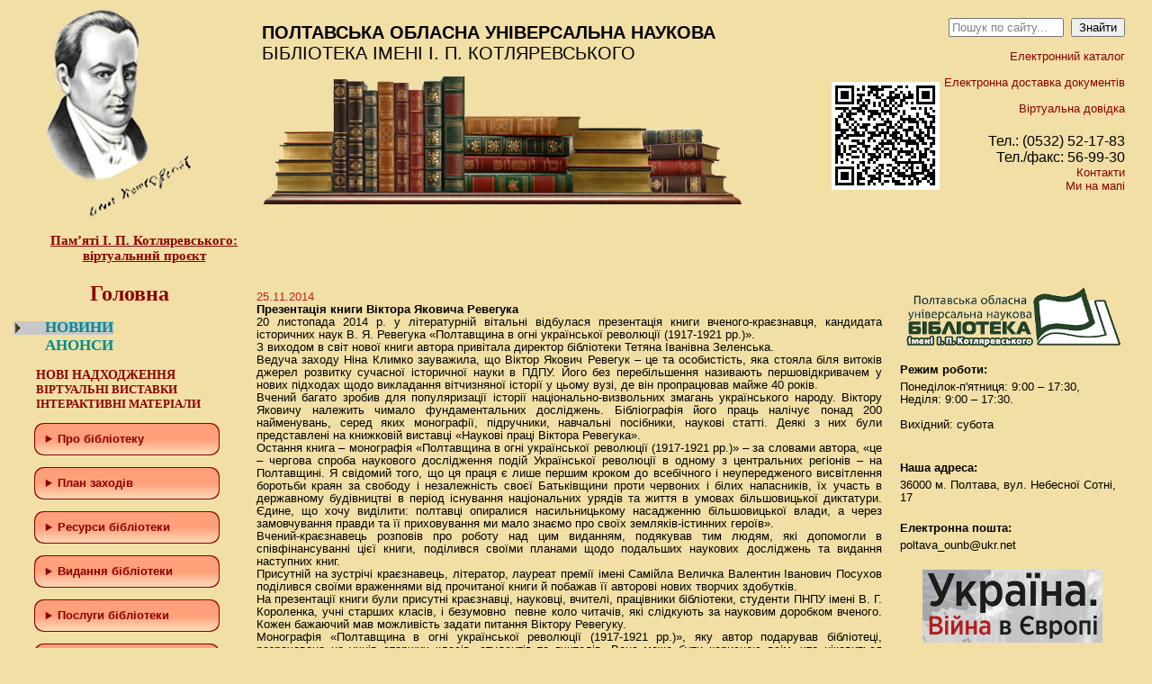

--- FILE ---
content_type: text/html; charset=windows-1251
request_url: https://library.pl.ua/news/news_archiev/item/1571/
body_size: 9242
content:
<!DOCTYPE html PUBLIC "-//W3C//DTD XHTML 1.0 Transitional//EN" "http://www.w3.org/TR/xhtml1/DTD/xhtml1-transitional.dtd"> 
<html xmlns="http://www.w3.org/1999/xhtml" xml:lang="ru" lang="ru"> 
 
<head> 
 
<meta http-equiv="Content-Type" content="text/html; charset=Windows-1251" /> 
 
<title>ПОУНБ ім. І. П. Котляревського / Новини</title> 
 
<meta http-equiv="Description" content="Полтавська Обласна Універсальна Наукова бібліотека імені І. П. Котляревського" /> 
<meta http-equiv="Keywords" content="котляревского, полтавская библиотека, полтавская областная библиотека, національна, наукова, бібліотека, библиотека, читальня зала, читательный зал, бібліотечні послуги, библиотечные услуги, культура, мистецтво, заходи, мероприятия, електронні ресурси, электронные ресурсы, стародруки, нові надходження, новые поступления, фонди, література, литература, новини, новости, книжкові виставки, книжные выставки, статті, статьи, біографістика, биографистика, каталоги, книгозбірня, фонди, книги, рукописи, збірка, рідкісна книга, газета, журнал, інформація, Україна, Ukraine, Полтава, Poltava, вірші, проза, поезія, видання, библиотеки, бібліотеки, електронний,  газета, журнал, информация, library, subtraction hall, library services, culture, arts, events, book exhibitions, article, biografistika, rarebook" /> 
<meta http-equiv="content-language" content="Ua" /> 
<meta http-equiv="Rating" content="Common" /> 
<meta name="robots" content="INDEX,FOLLOW" /> 
<meta http-equiv="Revisit-after" content="7 DAYS" /> 
<meta http-equiv="Author" content="W-Style" />  
 
<link rel="shortcut icon" href="/images/favicon.gif" type="image/x-icon"> 
<link href="/css/style.css" rel="stylesheet" type="text/css" />
<link rel="stylesheet" href="/css/lightbox.css" type="text/css" media="screen" />

<script type="text/javascript" src="/jscripts/input-placeholder.js"></script>
<script type="text/javascript" src="/jscripts/jquery-1.2.2.pack.js"></script>
<script type="text/javascript" src="/jscripts/animatedcollapse.js"></script>

<script type="text/javascript" src="/jscripts/prototype.js"></script>
<script type="text/javascript" src="/jscripts/scriptaculous.js?load=effects,builder"></script>
<script type="text/javascript" src="/jscripts/lightbox.js"></script>

<script type="text/javascript">
animatedcollapse.addDiv('plan_zah', 'fade=1, speed=500, hide=1, group=submenu');
animatedcollapse.addDiv('chrono', 'fade=1, speed=500, hide=1, group=submenu');
animatedcollapse.addDiv('bibliomist', 'fade=1, speed=500, hide=1, group=submenu');
animatedcollapse.addDiv('bibl_spez', 'fade=1, speed=500, hide=1, group=submenu');
animatedcollapse.init();

window.onload = function() { 
  var txts = document.getElementsByTagName('TEXTAREA') 

  for(var i = 0, l = txts.length; i < l; i++) {
    if(/^[0-9]+$/.test(txts[i].getAttribute("maxlength"))) { 
      var func = function() { 
        var len = parseInt(this.getAttribute("maxlength"), 10); 

        if(this.value.length > len) { 
          alert('Достигнут лимит по кол-ву символов: ' + len); 
          this.value = this.value.substr(0, len); 
          return false; 
        } 
      }

      txts[i].onkeyup = func;
      txts[i].onblur = func;
    } 
  } 
}

</script>

</head>

<body>

<table style="width:100%; height:260px;">
	<tr valign="top">
		<td style="width:24%; padding:10px 0 10px 50px;">
		<a href="/kotlarevskiy/">
			<img src="/images/kotl.jpg" title="Полтавська Обласна Універсальна Наукова бібліотека імені І. П. Котляревського" alt="Полтавська Обласна Універсальна Наукова бібліотека імені І.П.Котляревського" />
			<div style="width: 220px; font-family: Cambria;"><center><span style="font-size:15px;"><br><b><u>Пам’яті І. П. Котляревського:<br>віртуальний проєкт</b></u></span></center></div>
			</a>
		</td>
		<td style="width:54%; text-transform:uppercase; font-size:20px; padding:25px 0 15px 0">
			<b>Полтавська Обласна Універсальна Наукова</b><br />бібліотека імені І. П. Котляревського<br />
			<div style="margin-top:10px;"><img src="/images/books.jpg" title="бібліотека" alt="бібліотека" /></div>
		</td>
    <td style="width:130px; padding:5px; text-align:center; vertical-align: middle;">
    
    <img width="120px" height="auto" src="/images/uploads/Banner/istorichna_dovidka.png" />
    
    </td>
		<td style="width:22%; padding:20px 30px 15px 0; text-align:right;">
		
			<form action='/search/' method='post'><input id="SearchField" style="width:120px;" name='q' type="text" value="" />  <input style="width:60px;" type="submit" value="Знайти"></form><br />
			
			<script type="text/javascript"><!--
			if(document.getElementById)
			var ph = new InputPlaceholder (document.getElementById ('SearchField'), 'Пошук по сайту...', '', 'emptySearch');
			//-->
			</script>
			
			<a href="https://opac.library.pl.ua/" target='_blank'>Електронний каталог</a><br /><br />
            <a href="/poslugi/elektronna_dostavka_dokumentiv/">Електронна доставка документів</a><br /><br />
            <a href="/poslugi/virtualna_dovidka/">Віртуальна довідка</a>
			
			<div style="margin-top:20px; width:100%;">
				<span style="font-size:16px;"> Тел.: (0532) 52-17-83<br />
				Тел./факс: 56-99-30</span><br />
				<a href="/library/kontakti/">Контакти</a></br>
				<a target="_blank" href="https://goo.gl/maps/dzDSR2JUYvkzjedj6">Ми на мапі</a>
			</div>
			
		</td>
	</tr>
</table>

<table style="width:100%;">
	<tr valign="top">
		<td style="width:250px; padding:10px 0 10px 25px;">
		
			 <style type="text/css"> 
 a {
text-decoration: none;
color: #8B0000;
cursor: pointer;
}
a:hover { 
    text-decoration: underline;
	color: #0000FF
	}
.qwer {
padding-left: 25px;
font-family: Cambria;
cursor: pointer;
font-size: 130%;
color: #008B8B;
text-decoration: none;
}
.qwer:hover {
color: #0000FF
}
.upmenu{
padding-left: 15px;
}
.twen {
font-family: Palatino Linotype;
cursor: pointer;
font-size: 110%;
color: #8B0000;
}
.twen:hover {
color: #0000FF
}
.title {
padding-left: 75px;
font-family: Georgia;
color: #8B0000; 
font-size: 185%;
cursor: pointer;
}
.title:hover {
color: #0000FF
}
details {
width: 200px; 
border: 2px solid #8B0000;
border-radius: 10px; /*Округленные края*/
margin: 0 2em .4em 2em;
color: #8B0000;
padding: 0.5%;
background: linear-gradient(to bottom, #fcfff4, #e9e9ce);
}
 
details {
margin: 1em;
cursor: pointer;
opacity: 1;
}
 
summary {
border-radius: 10px;
cursor: pointer;
margin: -1%;
padding:10px 12px;
background: -webkit-linear-gradient(top, #FFA07A 50%, #FFDAB9 100%);
}
summary:hover {
  box-shadow: 0 0 5px rgba(0,0,0,0.3);
    background: linear-gradient(to bottom, #fcfff4, #e9e9ce);
    color: #a00;
	}</style> 
<div> <b><a href="/"><span class="title">Головна</span></a></b><br /> <br /> 
</div> 
<div> <b> <a class='active_url' href="/news/news_archiev/"><span class="qwer">НОВИНИ</span></a><br /> <a href="/anonsi/"><span class="qwer">АНОНСИ</span></a><br /></b> 
</div> 
<div><br /> 
</div> 
<div class="upmenu"> 
  <div><b> <a href="/news/novi_nadkhodzhenja/"><span class="twen">НОВІ НАДХОДЖЕННЯ</span></a></b> 
  </div> 
  <div><b><a href="/resursi/virtualny_vistavky/"><span style="font-size: 13.2px;" class="twen">ВІРТУАЛЬНІ ВИСТАВКИ</span></a></b> 
  </div> 
  <div><b><a href="/interactivni_materiali/"><span style="font-size: 13.2px;" class="twen">ІНТЕРАКТИВНІ МАТЕРІАЛИ</span></a></b> 
  </div> 
</div> 
<div> <details> <summary><b>Про бібліотеку</b></summary><a href="/library/istorichna_dovidka/">Історична довідка</a> 
    <p><a href="/library/zapis/">Запис до бібліотеки</a></p> 
    <p><a href="https://drive.google.com/file/d/1qblFJLMaYPkOWqZ6TbZCdTwObZTKF7Y_/view?usp=sharing">Правила користування</a></p> 
    <p><a href="/library/struktura/">Структура бібліотеки</a></p> 
    <p><a href="/library/kontakti/">Контактна інформація</a></p> 
    <p><a href="/library/biblioteka_u_zmi/">Бібліотека у ЗМІ</a></p> </details> 
</div> 
<div> <details> <summary><b>План заходів</b></summary><a href="/news/plan_zakhodiv/potochnij/">Поточний місяць</a><br /> 
    <p><a href="/news/plan_zakhodiv/arkhiv/">Архів</a></p> </details> 
</div> 
<div style="display: none;"> <details open=""> <summary><b>Хроніка подій</b></summary><br /> 
    <p><a href="/news/khronika/vistavki/">Виставки</a><br /></p> 
    <p><a href="/news/khronika/masovi_zakhodi/">Масові заходи</a></p> </details> 
</div> 
<div> <details> <summary><b>Ресурси бібліотеки</b></summary><a href="/resursi/katalogi_i_kartoteki/">Каталоги і картотеки</a> 
    <p><a href="/resursi/elektro_katalog/">Електронний каталог</a></p> 
    <p><a href="/nashi_vidannja/zvedenij_katalog/">Зведений каталог</a></p> 
    <p><a href="/biblioteka_vdjachna/">Бібліотека вдячна</a></p> </details> 
</div> 
<div> <details> <summary><b>Видання бібліотеки</b></summary> 
    <p><a href="/nashi_vidannja/inshi_vidannja/">Бібліографічні видання</a></p> 
    <p><a href="/nashi_vidannja/informacijni/">Видання відділу інформації з питань культури і мистецтва</a></p> 
    <p><a href="/nashi_vidannja/kraeznavchi/">Видання відділу краєзнавства</a></p> 
    <p><a href="/nashi_vidannja/metodichni/">Методичні матеріали</a></p> 
    <p><a href="/nashi_vidannja/naukovi_ta_praktichni_dorobki_nashikh_spivrobitnik/">Наукові та практичні доробки наших співробітників</a></p> </details> 
</div> 
<div> <details> <summary><b>Послуги бібліотеки</b></summary><a href="/poslugi/koristuvannja_bibliotekoju/">Користування бібліотекою</a> 
    <p><a href="/poslugi/kserokopijuvannja_ta_skanuvannja_dokumentiv/">Ксерокопіювання та сканування документів</a></p> 
    <p><a href="/poslugi/elektronna_dostavka_dokumentiv/">Електронна доставка документів</a></p> 
    <p><a href="/poslugi/koristuvannja_mizhbibliotechnim_abonementom/">Користування міжбібліотечним абонементом (компенсування поштових витрат)</a></p><a href="/poslugi/viznachennja_indeksiv_udk_ta_avtorskogo_znaku/">Визначення індексів УДК та авторського знаку<br /></a> 
    <p><a href="/poslugi/virtualna_dovidka/">Віртуальна довідка</a></p></details> 
</div> 
<div> <details> <summary><b>Програми та проекти</b></summary> 
    <p><a href="/programi_ta_proekti/otrimaj_bezoplatnu_pravovu_dopomogu/">Отримай безоплатну правову допомогу</a></p> 
    <p><a href="/programi_ta_proekti/internet/">Інтернет для читачів публічних бібліотек</a></p> 
    <p><a href="/programi_ta_proekti/vikno_v_ameriku/">Вікно в Америку</a></p> 
    <p><a href="/library/struktura/sektor_RTZ/">Регіональний тренінговий центр</a></p> 
    <p><a href="/programi_ta_proekti/biblioteki_-_mosti_do_e-urjaduvannja/">Бібліотеки - мости до е-урядування</a></p> 
    <p><a href="/programi_ta_proekti/resursi_borotbi_z_korupcieju/">Ресурси бібліотек у боротьбі з корупцією</a></p> </details> 
</div> 
<div> <details> <summary><b>Бiблiотечному фахiвцю</b></summary><a href="/bibliotekarju/normativni_dokumenti/">Нормативні документи</a><br /> 
    <p><a href="/bibliotekarju/metodichna_dijalnist/">Методична діяльність</a><br /></p> 
    <p><a href="/bibliotekarju/biblioteki_svitu/">Бібліотеки світу</a><br /></p> 
    <p><a href="/bibliotekarju/biblioteki_ukrainy/">Бібліотеки України</a><br /></p> 
    <p><a href="/bibliotekarju/biblioteki_oblasti/">Бібліотеки області</a></p> </details> 
</div> 
<div> <details> <summary><b>Полтавщина</b></summary> 
    <p><a href="/poltavshina/regionalni_kraeznavchi_resuri/">Регіональні краєзнавчі ресурси</a><br /></p> 
    <p><a href="/poltavshina/">Полтавщина туристична</a></p> 
    <p><a href="/poltavshina/vidatni_rodini_poltavshini/">Видатні родини Полтавщини</a><br /></p> 
    <p><a href="/vidatni_ljudi_poltavshini/">Видатні люди Полтавщини</a><br /></p> 
    <p><a href="/literaturno-mistecki_premii_poltavshini/">Літературно-мистецькі премії</a><br /></p> 
    <p><a href="/poltavshina/biblioteki_poltavshini_na_storinkakh_oblasnikh_gaz/">Бібліотеки Полтавщини на сторінках обласних газет</a><br /></p> </details> 
</div> 
<div align="left"><b><a href="/programi_ta_proekti/derzhavni_zakupivli/"><span class="twen">Державні закупівлі</span></a>&nbsp;&nbsp;&nbsp;</b> 
</div> 
<div align="left"><b><a href="/nashi_vidannja/informacijni/operativna_informacija/"><span class="twen">Інформація для внутрішньо переміщених осіб</span></a>&nbsp;&nbsp;&nbsp;</b> 
</div> 
<div align="left">&nbsp;
</div> 
<div align="left"><br /> 
</div> 
<div style="text-align: center;"> 
  <div align="left"><a href="http://www.m-kaleidoscop.ltava.org/"><img alt="" width="148" height="75" style="width: 148px; height: 75px;" src="/images/uploads/Banner/mustectvo.jpg" /></a><br /><br /><a href="https://gaydachytatyadress.blogspot.com/"><img alt="" width="148" height="148" style="width: 148px; height: 148px;" src="/images/uploads/Banner/ab208.jpg" /></a><br /><br /><a href="http://poltavakr.blogspot.com/"><img alt="" width="148" height="75" border="0" style="width: 148px; height: 75px;" src="/images/uploads/blog.jpg" /></a><br /><br /><a href="https://canada2024listoc.blogspot.com/"><img width="149" height="93" alt="" style="width: 149px; height: 93px;" src="/images/uploads/Banner/kanadiana.jpg" /></a><br /><br /><a href="http://peinewblogspotadress.blogspot.com/"><img alt="" width="148" height="75" style="width: 148px; height: 75px;" src="/images/uploads/Banner/europa.jpg" /></a><br /><br /><a href="http://bibliografinform.blogspot.com/"><img alt="" width="148" height="65" style="width: 148px; height: 65px;" src="/images/uploads/Banner/bibliograf.png" /></a><br /> 
  </div> 
  <div align="left"><br /> 
  </div> 
  <div align="left"><a href="/tochka_dostupu_skovoroda/"><img alt="" width="148" height="75" style="width: 148px; height: 75px;" src="/images/uploads/Banner/scovoroda_idetic.jpg" /></a><br /><br /><br /><a href="/news/biblioteka_ukrainskogo_voin/"><img alt="" width="65" height="65" border="0" style="width: 65px; height: 65px;" src="/images/uploads/2015031914194054.png" /></a><a href="http://www.nibu.kiev.ua/index.php?option=com_content&amp;task=view&amp;id=382&amp;Itemid=1905"><img alt="" width="65" height="65" border="0" style="width: 65px; height: 65px;" src="/images/uploads/hhc_scGEEMI.jpg" /></a><br /><br /><a href="https://www.youtube.com/channel/UCrRHQHC7AFPcHPQfPhzSmzA"><img alt="" width="auto" height="65" border="0" src="/images/uploads/Banner/youtube.jpg" /></a><a href="https://www.facebook.com/library.pl.ua"><img alt="" width="65" height="65" border="0" style="width: 65px; height: 65px;" src="/images/uploads/Banner/social-facebook.png" /></a><br /> 
  </div> 
  <div align="left"><br /> 
  </div> 
  <div align="left"><a href="https://www.facebook.com/TatyanaGychkova"><img width="150" height="150" alt="" style="width: 150px; height: 150px;" src="/images/uploads/2025/Golovna/VA.jpg" /></a><br /> 
  </div> 
  <div align="left"><br /> 
  </div> 
  <div align="left"><a href="https://www.facebook.com/profile.php?id=61556383682050"><img width="150" height="150" alt="" style="width: 150px; height: 150px;" src="/images/uploads/2025/Golovna/VOK.jpg" /></a><br /> 
  </div> 
  <div align="left"><br /> 
  </div> 
  <div align="left"><a href="https://www.facebook.com/profile.php?id=100067583515974"><img width="150" height="150" alt="" style="width: 150px; height: 150px;" src="/images/uploads/2025/Golovna/VM.jpg" /></a><br /> 
  </div> 
  <div align="left"><br /> 
  </div> 
  <div align="left"><a href="https://www.facebook.com/profile.php?id=61572586589611"><img width="150" height="150" alt="" style="width: 150px; height: 150px;" src="/images/uploads/2025/Golovna/Sociokulturniy.jpg" /></a><br /> 
  </div> 
  <div align="left"><br /> 
  </div> 
  <div align="left"> <a href="https://www.facebook.com/viddil.dokumentiv.2023"><img width="150" height="150" alt="" style="width: 150px; height: 150px;" src="/images/uploads/2025/Golovna/VDIM.jpg" /></a> 
  </div> 
  <div align="left"><br /> 
  </div> 
  <div align="left"><a href="https://www.instagram.com/window_on_america_poltava/"><img width="150" height="126" alt="" style="width: 150px; height: 126px;" src="/images/uploads/2025/Golovna/WOA%20instagram.jpg" /></a><br /> 
  </div> 
  <div align="left"><br /> 
  </div> 
  <div align="left"><br /> 
  </div> 
  <div align="left"><a href="https://www.facebook.com/viddilPAN"><img width="150" height="150" alt="" style="width: 150px; height: 150px;" src="/images/uploads/2025/Golovna/Tehnichniy.jpg" /></a>
  </div>
  <div align="left"><br />
  </div>
  <div align="left"><a href="https://www.facebook.com/groups/1540078889669792"><img width="150" height="126" alt="" style="width: 150px; height: 126px;" src="/images/uploads/2025/Golovna/GO%20Vulyk.jpg" /></a><br /> <br /> <a target="_blank" title="Полтавіка" href="https://uk.wikipedia.org/wiki/%D0%9F%D0%BE%D0%BB%D1%82%D0%B0%D0%B2%D1%96%D0%BA%D0%B0._%D0%9F%D0%BE%D0%BB%D1%82%D0%B0%D0%B2%D1%81%D1%8C%D0%BA%D0%B0_%D0%B5%D0%BD%D1%86%D0%B8%D0%BA%D0%BB%D0%BE%D0%BF%D0%B5%D0%B4%D1%96%D1%8F"><img alt="Полтавіка" width="100px" height="auto" border="0" src="/images/uploads/Banner/polravika.jpg" /></a> 
  </div> 
  <div align="left"><br /><a target="_blank" title="Полтава Історична" href="http://poltavahistory.inf.ua/"><img alt="Полтава Історична" width="180px" height="auto" border="0" src="/images/uploads/Banner/poltavahistory_inf_ua.jpg" /></a><br /><br /><br /><a target="_blank" title="Безоплатна правова допомога" href="https://legalaid.gov.ua/tsentry/poltavskyj-mistsevyj-tsentr-z-nadannya-bezoplatnoyi-vtorynnoyi-pravovoyi-dopomogy/"><img alt="Безоплатна правова допомога" width="160px" height="auto" border="0" src="/images/uploads/Banner/BPD_logo.jpg" /></a><br /><br /><a target="_blank" title="ІСТОРІЯ ПОЛТАВИ Сайт Бориса Тристанова" href="https://history.zmist.pl.ua/"><img alt="ІСТОРІЯ ПОЛТАВИ Сайт Бориса Тристанова" width="160px" height="auto" border="0" src="/images/uploads/Banner/history_zmist_pl_ua.jpg" /></a> 
  </div> 
  <div><br /> 
  </div> 
</div>
			
			<br />
		</td>
		<td style="padding:10px;">
			
			<div class="date">25.11.2014</div><b>Презентація книги Віктора Яковича Ревегука</b><br />
<div align="justify">20 листопада 2014 р. у літературній вітальні відбулася презентація книги вченого-краєзнавця, кандидата історичних наук В. Я. Ревегука &laquo;Полтавщина в огні української революції (1917-1921 рр.)&raquo;.<br />З виходом в світ нової книги автора привітала директор бібліотеки Тетяна Іванівна Зеленська.<br />Ведуча заходу Ніна Климко зауважила, що Віктор Якович Ревегук &ndash; це та особистість, яка стояла біля витоків джерел розвитку сучасної історичної науки в ПДПУ. Його без перебільшення називають першовідкривачем у нових підходах щодо викладання вітчизняної історії у цьому вузі, де він пропрацював майже 40 років.<br />Вчений багато зробив для популяризації історії національно-визвольних змагань українського народу. Віктору Яковичу належить чимало фундаментальних досліджень. Бібліографія його праць налічує понад 200 найменувань, серед яких монографії, підручники, навчальні посібники, наукові статті. Деякі з них були представлені на книжковій виставці &laquo;Наукові праці Віктора Ревегука&raquo;. <br />Остання книга &ndash; монографія &laquo;Полтавщина в огні української революції (1917-1921 рр.)&raquo; &ndash; за словами автора, &laquo;це &ndash; чергова спроба наукового дослідження подій Української революції в одному з центральних регіонів &ndash; на Полтавщині. Я свідомий того, що ця праця є лише першим кроком до всебічного і неупередженого висвітлення боротьби краян за свободу і незалежність своєї Батьківщини проти червоних і білих напасників, їх участь в державному будівництві в період існування національних урядів та життя в умовах більшовицької диктатури. Єдине, що хочу виділити: полтавці опиралися насильницькому насадженню більшовицької влади, а через замовчування правди та її приховування ми мало знаємо про своїх земляків-істинних героїв&raquo;.<br />Вчений-краєзнавець розповів про роботу над цим виданням, подякував тим людям, які допомогли в співфінансуванні цієї книги, поділився своїми планами щодо подальших наукових досліджень та видання наступних книг.<br />Присутній на зустрічі краєзнавець, літератор, лауреат премії імені Самійла Величка Валентин Іванович Посухов поділився своїми враженнями від прочитаної книги й побажав її авторові нових творчих здобутків.<br />На презентації книги були присутні краєзнавці, науковці, вчителі, працівники бібліотеки, студенти ПНПУ імені В. Г. Короленка, учні старших класів, і безумовно&nbsp; певне коло читачів, які слідкують за науковим доробком вченого. Кожен бажаючий мав можливість задати питання Віктору Ревегуку.<br />Монографія &laquo;Полтавщина в огні української революції (1917-1921 рр.)&raquo;, яку автор подарував бібліотеці, розрахована на учнів старших класів, студентів та вчителів. Вона може бути корисною всім, хто цікавиться історією рідного краю.<br />Підготувала і провела захід завідувач відділу обслуговування користувачів Ніна Анатоліївна Климко.<br /> 
</div><br /> 
<div align="justify">Інформація про захід розміщена на сайтах Полтавської ОДТРК <a href="http://www.ltava.poltava.ua/index.php?option=com_content&amp;view=article&amp;id=7252:2014-11-21-11-30-15&amp;catid=5:2011-03-10-11-07-49&amp;Itemid=1">"Лтава"</a>, газети <a href="http://www.visnyk.poltava.ua/articles/1417082334/">"Полтавський вісник"</a> та ОКІА <a href="http://np.pl.ua/2014/11/102712/">"Новини Полтавщини"</a>. 
</div><a href="/gallery/1072">Див. фото</a><br />
			
		</td>
		<td style="width:240px; padding:10px 30px 10px 10px;">
        
                      <img src="/images/pounb.png" width="250px" height="auto">
        <br /><br />
			<div style="margin-bottom:20px;">
				<div style="margin-bottom:5px;"><b>Режим роботи:</b></div>
                <!--<div style="margin-bottom:5px;"><b>Години праці відділів обслуговування користувачів:</b></div>-->
                
<!--				<i>З 15.06.2021 по 31.08.2021 бібліотека працює за літнім графіком.</i><br />-->
<!-- 			Понеділок-четвер: 9.00 – 19.00<br /> -->
<!--			понеділок-неділя: 9.00 – 17.30<br />--->
            Понеділок-п'ятниця: 9:00 – 17:30,<br />
            Неділя: 9:00 – 17:30.<br /><br />
            Вихідний: субота<br /><br />
<!--            а також <b>відділ абонементу:</b><br /> 
<!-- 	                Понеділок-п'ятниця: 10.00 – 18.00<br /> -->
<!--				Неділя-п'ятниця: 10.00 – 18.00<br />-->
<!-- 				П’ятниця, неділя: 10.00 – 18.00<br />-->
<!--                Вихідний: субота, неділя<br /><br /> -->
<!-- 				З 15.06.2018 по 31.08.2018 бібліотека працює за літнім графіком роботи: 10.00 – 18.00<br /><br /> -->
<!--				<i>Санітарний день:</i> останній понеділок кожного місяця-->
			</div>
			<div style="margin-bottom:20px;">
				<div style="margin-bottom:5px;"><b>Наша адреса:</b></div>
				36000 м. Полтава, вул. Небесної Сотні, 17
			</div>
            <div style="margin-bottom:20px;">
				<div style="margin-bottom:5px;"><b>Електронна пошта:</b></div>
				poltava_ounb@ukr.net
			</div>
            <div align="center">
            
            <a href="https://drive.google.com/file/d/1FbDBby_MVO7ht8vm1xz1AGNqZD-Tsi3-/view?usp=sharing" title="Україна. Війна в Європі" target="_blank">
            
            <img width="200px" height="auto" src="/images/uploads/Banner/ua.warineu.jpg" /></a><br /><br />
                        
                <a href="https://mkip.gov.ua/" title="Міністра культури, молоді та спорту України" target="_blank"><img width="200px" height="auto" src="/images/uploads/Banner/mkip_gov_ua.jpg" /></a><br /><br />
                <a href="http://www.adm-pl.gov.ua/" title="Полтавська ОДА" target="_blank"><img width="200px" height="auto" src="/images/logos/1.jpg" /></a><br /><br />
                                <a href="https://poda.gov.ua/structural-unit/departament-kultury-i-turyzmu?categoryId=9607&subcategoryId=153916" title="Департамент культури і туризму ПОДА" target="_blank"><img src="/images/logos/3.png" /></a><br /><br />
                            <!---<a href="http://www.poltavaculture.gov.ua/" title="Департамент культури і туризму ПОДА" target="_blank"><img src="/images/logos/3.png" /></a><br /><br />--->
            <a href="https://rada-poltava.gov.ua/" title="Офіційний сайт Полтавської міської ради та виконавчого комітету" target="_blank"><img width="200px" height="auto" src="/images/uploads/Banner/rada-poltava_gov_ua.jpg" /></a><br /><br />            
            <a href="http://poltava-tour.gov.ua/" title="Полтавщина туристична" target="_blank"><img width="160px" height="auto" src="/images/uploads/Banner/poltava-tour-gov-ua.png" /></a><br /><br />

                <a href="https://osvita.diia.gov.ua/" title="Дія. Цифрова Освіта" target="_blank"><img width="200px" height="auto" src="/images/uploads/Banner/osvita_diia_gov_ua.jpg" /></a><br /><br />
                
            <a href="https://lms.e-school.net.ua/" title="Всеукраїнська школа онлайн" target="_blank"><img width="200px" height="auto" src="/images/uploads/Banner/lms.e-school.net.ua.jpg" /></a><br /><br />
            
            	<a href="https://150imenlesi.postmen.ua/" title="Мистецький проєкт «Леся Українка. 150 імен»" target="_blank"><img width="200px" height="auto" src="/images/uploads/Banner/150imenlesi_org.jpg" /></a><br /><br />
            
                <a href="http://ula.org.ua/" title="УБА" target="_blank"><img width="120px" height="auto" src="/images/logos/4.gif" /></a><br /><br />
                
                 <a href="http://book-institute.org.ua/" title="Укркнига" target="_blank"><img width="190px" height="auto" src="/images/uploads/Banner/UIB.png" /></a><br /><br />
            	
            	<a href="http://elib.nplu.org/" title="Культура України електронна бібліотека" target="_blank"><img width="190px" height="auto" src="/images/uploads/Banner/elib_nlu_org_ua.jpg" /></a><br /><br />
                 
                <a href="http://chytaimore.org.ua/" title="Проєкт «Chytaimore» («Читай більше»)" target="_blank"><img width="200px" height="auto" src="/images/uploads/Banner/knyga_logo_big_tr2_v2-300x75.jpg" /></a><br /><br />
            
            <a href="https://libraria.ua/" title="LIBRARIA – Архів української періодики онлайн" target="_blank"><img width="200px" height="auto" src="/images/uploads/Banner/libraria_ua.jpg" /></a><br /><br />
            
            <a href="http://www.elibukr.org/" title="ELibUkr: Collaboration for the Future of Ukraine" target="_blank"><img width="200px" height="auto" src="/images/uploads/Banner/elibukr_org.jpg" /></a><br /><br />
            
                <a href="https://www.irex.org/region/europe-eurasia/ukraine" title="IREX" target="_blank"><img width="200px" height="auto" src="/images/logos/5.gif" /></a><br /><br />
                <a href="https://ua.usembassy.gov/uk/" title="Посольство США" target="_blank"><img width="120px" height="auto" src="/images/logos/6.jpg" /></a><br /><br />
                <!--- <a href="http://librportal.org.ua/" title="Бібліотечний інформаційний освітній портал" target="_blank"><img width="200px" height="auto" src="/images/logos/2.gif" /></a><br /><br /> -->
			</div>
		</td>
	</tr>
</table>

<table style="width:100%;">
	<tr valign="top">
		<td style="width:24%; padding:10px 0 10px 25px;">
2009 © ПОУНБ ім. І.П.Котляревського
		</td>
	<td style="width:76%;"></td>
	</tr>
</table>

<!-- Matomo -->
<script type="text/javascript">
  var _paq = window._paq || [];
  /* tracker methods like "setCustomDimension" should be called before "trackPageView" */
  _paq.push(['trackPageView']);
  _paq.push(['enableLinkTracking']);
  (function() {
    var u="//stats.library.pl.ua/";
    _paq.push(['setTrackerUrl', u+'matomo.php']);
    _paq.push(['setSiteId', '1']);
    var d=document, g=d.createElement('script'), s=d.getElementsByTagName('script')[0];
    g.type='text/javascript'; g.async=true; g.defer=true; g.src=u+'matomo.js'; s.parentNode.insertBefore(g,s);
  })();
</script>
<noscript><p><img src="//stats.library.pl.ua/matomo.php?idsite=1&rec=1" 
style="border:0;" alt="" /></p></noscript>
<!-- End Matomo Code -->

</body>
</html>
